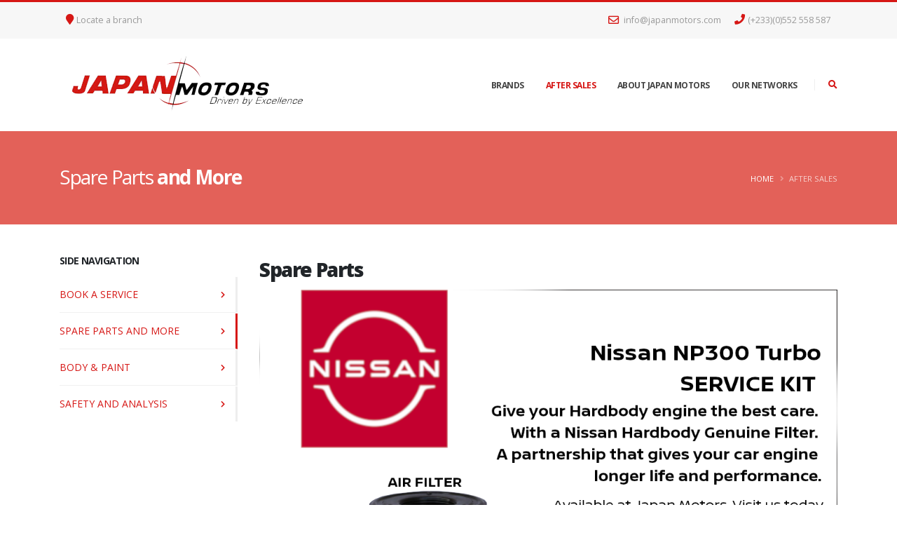

--- FILE ---
content_type: text/html
request_url: http://japanmotors.com/after-sales/spare-parts.html
body_size: 18968
content:
<!DOCTYPE html>
<html>
	<head>

		<!-- Basic -->
		<meta charset="utf-8">
		<meta http-equiv="X-UA-Compatible" content="IE=edge">	

		<title>Spare Parts and More - About Japan Motors</title>	

		<meta name="keywords" content="nissan car spare parts, foton truck spare parts, yamaha motor bikes spare parts and more" />
		<meta name="description" content="Japan Motors... Cars, Vehicles, Trucks: Spare parts and more.">
		<meta name="author" content="">

		<!-- Favicon -->
		<link rel="shortcut icon" href="../img/favicon.ico" type="image/x-icon" />
		<link rel="apple-touch-icon" href="../img/apple-touch-icon.png">

		<!-- Mobile Metas -->
		<meta name="viewport" content="width=device-width, initial-scale=1, minimum-scale=1.0, shrink-to-fit=no">

		<!-- Web Fonts  -->
		<link href="https://fonts.googleapis.com/css?family=Open+Sans:300,400,600,700,800%7CShadows+Into+Light" rel="stylesheet" type="text/css">

		<!-- Vendor CSS -->
		<link rel="stylesheet" href="../vendor/bootstrap/css/bootstrap.min.css">
		<link rel="stylesheet" href="../vendor/fontawesome-free/css/all.min.css">
		<link rel="stylesheet" href="../vendor/animate/animate.min.css">
		<link rel="stylesheet" href="../vendor/simple-line-icons/css/simple-line-icons.min.css">
		<link rel="stylesheet" href="../vendor/owl.carousel/assets/owl.carousel.min.css">
		<link rel="stylesheet" href="../vendor/owl.carousel/assets/owl.theme.default.min.css">
		<link rel="stylesheet" href="../vendor/magnific-popup/magnific-popup.min.css">

		<!-- Theme CSS -->
		<link rel="stylesheet" href="../css/theme.css">
		<link rel="stylesheet" href="../css/theme-elements.css">
		<link rel="stylesheet" href="../css/theme-blog.css">
		<link rel="stylesheet" href="../css/theme-shop.css">

		<!-- Current Page CSS -->
		<link rel="stylesheet" href="../vendor/rs-plugin/css/settings.css">
		<link rel="stylesheet" href="../vendor/rs-plugin/css/layers.css">
		<link rel="stylesheet" href="../vendor/rs-plugin/css/navigation.css">
		<link rel="stylesheet" href="../vendor/circle-flip-slideshow/css/component.css">
		
		<!-- Demo CSS -->


		<!-- Skin CSS -->
		<link rel="stylesheet" href="../css/skins/default.css"> 

		<!-- Theme Custom CSS -->
		<link rel="stylesheet" href="../css/custom.css">

		<!-- Head Libs -->
		<script src="../vendor/modernizr/modernizr.min.js"></script>

	</head>
	<body>
		<div class="body">
			<header id="header" class="header-effect-shrink" data-plugin-options="{'stickyEnabled': true, 'stickyEffect': 'shrink', 'stickyEnableOnBoxed': true, 'stickyEnableOnMobile': true, 'stickyChangeLogo': true, 'stickyStartAt': 120, 'stickyHeaderContainerHeight': 70}">
				<div class="header-body border-color-primary header-body-bottom-border">
					<div class="header-top header-top-default border-bottom-0">
						<div class="container">
							<div class="header-row py-2">
								<div class="header-column justify-content-start">
									<div class="header-row">
										<nav class="header-nav-top">
											<ul class="nav nav-pills">
												<li class="nav-item">
													<a href="../about jm/locate-a-branch.html"><i class="fa fa-map-marker text-4 text-color-primary"  aria-hidden="true" style="top: 0;"></i>Locate a branch </a>
												</li>
											</ul>
										</nav>
									</div>
								</div>
								<div class="header-column justify-content-end">
									<div class="header-row">
										<nav class="header-nav-top">
											<ul class="nav nav-pills">
												<li class="nav-item">
													<a href="mailto:info@japanmotors.com"><i class="far fa-envelope text-4 text-color-primary" style="top: 1px;"></i> info@japanmotors.com</a>
												</li>
												<li class="nav-item">
													<a href="tel:(+233)(0)552 558 587 "><i class="fa fa-phone text-4 text-color-primary" style="top: 0;"></i>(+233)(0)552 558 587 </a>
												</li> <!-- 
												<li class="nav-item">
													<a href="../about jm/contact-us.html"><i class="far fa-envelope text-4 text-color-primary" style="top: 1px;"></i>Book Test Drives</a>
												</li>
												<li class="nav-item">
													<a href="../about jm/contact-us.html"><i class="far fa-envelope text-4 text-color-primary" style="top: 1px;"></i>Request Quotations </a>
												</li> -->
											</ul>
										</nav>
									</div>
								</div>
							</div>
						</div>
					</div>
					<div class="header-container container">
						<div class="header-row">
							<div class="header-column">
								<div class="header-row">
									<div class="header-logo">
										<a href="../index.html">
											<img alt="Japan Motors Trading Company Limited" width="370" height="100" src="../img/logo.png">
										</a>
									</div>
								</div>
							</div>
							<div class="header-column justify-content-end">
								<div class="header-row">
									<div class="header-nav header-nav-links order-2 order-lg-1">
										<div class="header-nav-main header-nav-main-square header-nav-main-effect-2 header-nav-main-sub-effect-1">
											<nav class="collapse">
												<ul class="nav nav-pills" id="mainNav">
													<li class="dropdown">
														<a class="dropdown-item dropdown-toggle" href="#">
															Brands
														</a>
														
														<ul class="dropdown-menu">
															<li>
																<a class="dropdown-item" href="http://www.nissanghana.com/">NISSAN</a>
															</li>
															<li>
																<a class="dropdown-item" href="https://www.japanmotors.com/foton/">FOTON</a>
															</li>
															<li>
																<a class="dropdown-item" href="https://www.japanmotors.com/yamaha/">YAMAHA</a>
															</li>
															<li>
																<a class="dropdown-item" href="../lassa-tyres/passenger-tyres.html">LASSA TYRES</a>
															</li>
															<li>
																<a class="dropdown-item" href="http://www.ion-motors.com" target="_blank">INEOS GRENADIER</a>
															</li>
															<li>
																<a class="dropdown-item" href="http://www.geely.com.gh" target="_blank">Geely</a>
															</li>
														</ul>
													</li>
													<li class="dropdown">
														<a class="dropdown-item dropdown-toggle active" href="#">
															After Sales
														</a>
														<ul class="dropdown-menu">
															<li>
																<a class="dropdown-item" href="../after-sales/book-a-service.html">BOOK A SERVICE</a>
															</li>
															<li>
																<a class="dropdown-item" href="../after-sales/spare-parts.html">SPARE PARTS AND MORE</a>
															</li>
															<li>
																<a class="dropdown-item" href="body-paint.html">BODY & PAINT</a>
															</li>
															<li>
																<a class="dropdown-item" href="../after-sales/safety-analysis.html">SAFETY ANALYSIS</a>
															</li>
														</ul>
													</li>
													<li class="dropdown">
														<a class="dropdown-item dropdown-toggle" href="#">
															About Japan Motors
														</a>
														
														<ul class="dropdown-menu">
															<li><a class="dropdown-item" href="../about jm/about-jmtcl.html">ABOUT THE COMPANY</a></li>
															<li><a class="dropdown-item" href="../about jm/md-msge.html">MD’S MESSAGE</a></li>
															<li><a class="dropdown-item" href="../about jm/our-team.html">MEET THE TEAM</a></li>
															<li><a class="dropdown-item" href="../about jm/awards.html">AWARDS</a></li>
															<li><a class="dropdown-item" href="../about jm/csr.html">CSR</a></li>
															<li><a class="dropdown-item" href="../about jm/faq.html">FAQs</a></li>
															<li><a class="dropdown-item" href="../about jm/brochure.html">DOWNLOAD A BROCHURE</a></li>
															<li><a class="dropdown-item" href="../about jm/contact-us.html">CONTACT US</a></li>
 </ul>
													</li>
													<li class="dropdown">
														<a class="dropdown-item dropdown-toggle" href="#">
															Our Networks
														</a>
																<ul class="dropdown-menu">
																	<li><a class="dropdown-item" href="../about jm/locate-a-branch.html">GHANA</a></li>	
																	<li><a class="dropdown-item" href="http://www.nissan-togo.com/">TOGO</a></li>
																	<li><a class="dropdown-item" href="http://www.nissanmali.com/">MALI</a></li>
																	<li><a class="dropdown-item" href="http://www.japanmotors.sn">SENEGAL</a></li>
																	<li><a class="dropdown-item" href="#">BENIN</a></li>
																</ul>
													</li>
												</ul>
											</nav>
										</div>
              <button class="btn header-btn-collapse-nav" data-toggle="collapse" data-target=".header-nav-main nav"> <i class="fas fa-bars"></i> </button>
            </div>
            <div class="header-nav-features header-nav-features-no-border header-nav-features-lg-show-border order-1 order-lg-2">
              <div class="header-nav-feature header-nav-features-search d-inline-flex"> <a href="#" class="header-nav-features-toggle" data-focus="headerSearch"><i class="fas fa-search header-nav-top-icon"></i></a>
                <div class="header-nav-features-dropdown" id="headerTopSearchDropdown">
                  <form role="search" action="#" method="get">
                    <div class="simple-search input-group">
                      <input class="form-control text-1" id="headerSearch" name="q" type="search" value="" placeholder="Search...">
                      <span class="input-group-append">
                      <button class="btn" type="submit"> <i class="fa fa-search header-nav-top-icon"></i> </button>
                      </span> </div>
                  </form>
                </div>
              </div>
            </div>
          </div>
        </div>
      </div>
    </div>
  </div>
			</header>

			<div role="main" class="main">
				<section class="page-header page-header-modern bg-color-secondary page-header-md">
					<div class="container">
						<div class="row">


							<div class="col-md-8 order-2 order-md-1 align-self-center p-static">
								<h1 class="">Spare Parts <strong>and More</strong></h1>

							</div>


							<div class="col-md-4 order-1 order-md-2 align-self-center">
								<ul class="breadcrumb d-block text-md-right breadcrumb-light">
									<li><a href="#">Home</a></li>
									<li class="active">After Sales</li>
								</ul>
							</div>
						</div>
					</div>
				</section>

				<div class="container py-2">

					<div class="row">
						<div class="col-lg-3 order-2 order-lg-1 mt-4 mt-lg-0">
							<aside class="sidebar">
								<h5 class="font-weight-bold">Side Navigation</h5>
															
								<div class="tabs tabs-vertical tabs-right tabs-navigation tabs-navigation-simple">
									<ul class="nav nav-tabs flex-column mb-5">
										<li class="nav-item"><a class="nav-link" href="../after-sales/book-a-service.html">BOOK A SERVICE</a></li>
										<li class="nav-item active"><a class="nav-link" href="../after-sales/spare-parts.html">SPARE PARTS AND MORE</a></li>
										<li class="nav-item"><a class="nav-link" href="body-paint.html">BODY & PAINT</a></li>
										<li class="nav-item"><a class="nav-link" href="../after-sales/safety-analysis.html">SAFETY AND ANALYSIS</a></li>
									</ul>
								</div>
								
								
							</aside>
						</div>
						<div class="col-lg-9 order-1 order-lg-2">

							<h2 class="font-weight-normal text-7 mb-2"><strong class="font-weight-extra-bold">Spare Parts </strong></h2>
							<!-- <p class="lead">Sometimes things are not what they appear to be! </p>
							<p><img src="../img/spareparts.png" class="img-fluid"></p> -->
							
							
							<div class="owl-carousel owl-theme carousel-center-active-item" data-plugin-options="{'responsive': {'0': {'items': 1}, '476': {'items': 1}, '768': {'items': 1}, '992': {'items': 1}, '1200': {'items': 1}}, 'autoplay': true, 'autoplayTimeout': 3000, 'dots': false}">
								<div>
									<img class="img-fluid" src="../img/brands/nissan spare parts/Hardbody QD32.png" alt="Hardbody QD32">
								</div>
								<div>
									<img class="img-fluid" src="../img/brands/nissan spare parts/Hardbody turbo old web-01.png" alt="Hardbody Turbo">
								</div>
								<div>
									<img class="img-fluid" src="../img/brands/nissan spare parts/NISSAN Hardbody NP300.png" alt="NISSAN Hardbody NP300">
								</div>
								<div>
									<img class="img-fluid" src="../img/brands/nissan spare parts/Nissan Patrol TD42.png" alt="Nissan Patrol TD42">
								</div>
								<div>
									<img class="img-fluid" src="../img/brands/nissan spare parts/NISSAN PATROL ZD30-2.png" alt="NISSAN PATROL ZD30">
								</div>
								<div>
									<img class="img-fluid" src="../img/brands/nissan spare parts/NISSAN PATROL ZD30-1 SERVICE KIT.PNG" alt="NISSAN PATROL ZD30-1 SERVICE KIT">
								</div>
								<div>
									<img class="img-fluid" src="../img/brands/nissan spare parts/NISSAN Qashqai J10.png" alt="NISSAN Qashqai J10">
								</div>
								<div>
									<img class="img-fluid" src="../img/brands/nissan spare parts/Nissan Rogue 535.png" alt="Nissan Rogue 535">
								</div>
								<div>
									<img class="img-fluid" src="../img/brands/nissan spare parts/NissanAlmeraN17.png" alt="Nissan Almera N17">
								</div>
								<div>
									<img class="img-fluid" src="../img/brands/nissan spare parts/NissanMicraK13.png" alt="Nissan Micra K13">
								</div>
								<div>
									<img class="img-fluid" src="../img/brands/nissan spare parts/NissanNavaraD40.png" alt="Nissan Navara D40">
								</div>
								<div>
									<img class="img-fluid" src="../img/brands/nissan spare parts/NissanPatrol-V8-Y62.png" alt="NissanPatrol-V8-Y62">
								</div>
								<div>
									<img class="img-fluid" src="../img/brands/nissan spare parts/NissanQashqaiJ11.png" alt="Nissan Qashqai J11">
								</div>
								<div>
									<img class="img-fluid" src="../img/brands/nissan spare parts/NissanSunny B10R5.png" alt="Nissan Sunny B10R5">
								</div>
								<div>
									<img class="img-fluid" src="../img/brands/nissan spare parts/NissanX-Trail T30.png" alt="Nissan X-Trail T30">
								</div>
							</div>
							
							
							<p>
Sometimes things are not what they appear to be! Our Spare Parts Department offers genuine and affordable spare parts supplied by the original equipment manufacturers.  Japan Motors original Nissan spare parts are always better. Don’t settle for an imitation when you can have the real thing. Nothing compares to a precision-engineered replacement parts from Nissan. As a cherished customer, you deserve the benefits of perfect factory-fit and performance parts. We strive to give our clients the best vehicle life and ownership experience by providing, in a timely manner, spare parts required to meet your repair and maintenance needs. 
</p><p>
It is our vision to continue improving on our parts operations to support the Aftersales section in order to provide our cherished customers the best customer service experience in the country.</p>
							<h2 class="font-weight-normal text-7 mb-2"><strong class="font-weight-extra-bold">We are proud to provide the automobile body care needs in Ghana and beyond in the outlined areas;</strong></h2>

								<ul class="list list-icons">
									<li><i class="fas fa-check"></i>Collision Repair Estimates</li>
									<li><i class="fas fa-check"></i>Quality Collision Repairs</li>
									<li><i class="fas fa-check"></i>General Body Repairs</li>
									<li><i class="fas fa-check"></i>Vehicle Recovery Advice</li>
							</ul>
							
						</div>

					</div>
				</div>
			</div>
 
			<footer id="footer">
				<div class="footer-copyright">
					<div class="container py-2">
						<div class="row py-4">
							<div class="col-lg-7 d-flex align-items-center justify-content-center justify-content-lg-start mb-4 mb-lg-0">
								<p>© Copyright 2024. All Rights Reserved. Japan Motors.</p>
							</div>
							<div class="col-lg-4 d-flex align-items-center justify-content-center justify-content-lg-end">
								<nav id="sub-menu"> 
									<ul>
										<li><i class="fas fa-angle-right"></i><a href="../about jm/faq.html" class="ml-1 text-decoration-none text-secondary"> FAQ's</a></li>
										<li><i class="fas fa-angle-right"></i><a href="../about jm/contact-us.html" class="ml-1 text-decoration-none text-secondary"> Contact Us</a></li>
									</ul>
								</nav>
							</div>
						</div>
					</div>
				</div>
			</footer>
		</div>

		<!-- Vendor -->
		<script src="../vendor/jquery/jquery.min.js"></script>
		<script src="../vendor/jquery.appear/jquery.appear.min.js"></script>
		<script src="../vendor/jquery.easing/jquery.easing.min.js"></script>
		<script src="../vendor/jquery.cookie/jquery.cookie.min.js"></script>
		<script src="../vendor/popper/umd/popper.min.js"></script>
		<script src="../vendor/bootstrap/js/bootstrap.min.js"></script>
		<script src="../vendor/common/common.min.js"></script>
		<script src="../vendor/jquery.validation/jquery.validate.min.js"></script>
		<script src="../vendor/jquery.easy-pie-chart/jquery.easypiechart.min.js"></script>
		<script src="../vendor/jquery.gmap/jquery.gmap.min.js"></script>
		<script src="../vendor/jquery.lazyload/jquery.lazyload.min.js"></script>
		<script src="../vendor/isotope/jquery.isotope.min.js"></script>
		<script src="../vendor/owl.carousel/owl.carousel.min.js"></script>
		<script src="../vendor/magnific-popup/jquery.magnific-popup.min.js"></script>
		<script src="../vendor/vide/jquery.vide.min.js"></script>
		<script src="../vendor/vivus/vivus.min.js"></script>
		
		<!-- Theme Base, Components and Settings -->
		<script src="../js/theme.js"></script>
		
		<!-- Current Page Vendor and Views -->
		<script src="../vendor/rs-plugin/js/jquery.themepunch.tools.min.js"></script>
		<script src="../vendor/rs-plugin/js/jquery.themepunch.revolution.min.js"></script>
		<script src="../vendor/circle-flip-slideshow/js/jquery.flipshow.min.js"></script>
		<script src="../js/views/view.home.js"></script>
		
		<!-- Theme Custom -->
		<script src="../js/custom.js"></script>
		
		<!-- Theme Initialization Files -->
		<script src="../js/theme.init.js"></script>

		<!-- Google Analytics: Change UA-XXXXX-X to be your site's ID. Go to http://www.google.com/analytics/ for more information.
		<script>
			(function(i,s,o,g,r,a,m){i['GoogleAnalyticsObject']=r;i[r]=i[r]||function(){
			(i[r].q=i[r].q||[]).push(arguments)},i[r].l=1*new Date();a=s.createElement(o),
			m=s.getElementsByTagName(o)[0];a.async=1;a.src=g;m.parentNode.insertBefore(a,m)
			})(window,document,'script','//www.google-analytics.com/analytics.js','ga');
		
			ga('create', 'UA-12345678-1', 'auto');
			ga('send', 'pageview');
		</script>
		 -->

	</body>
</html>